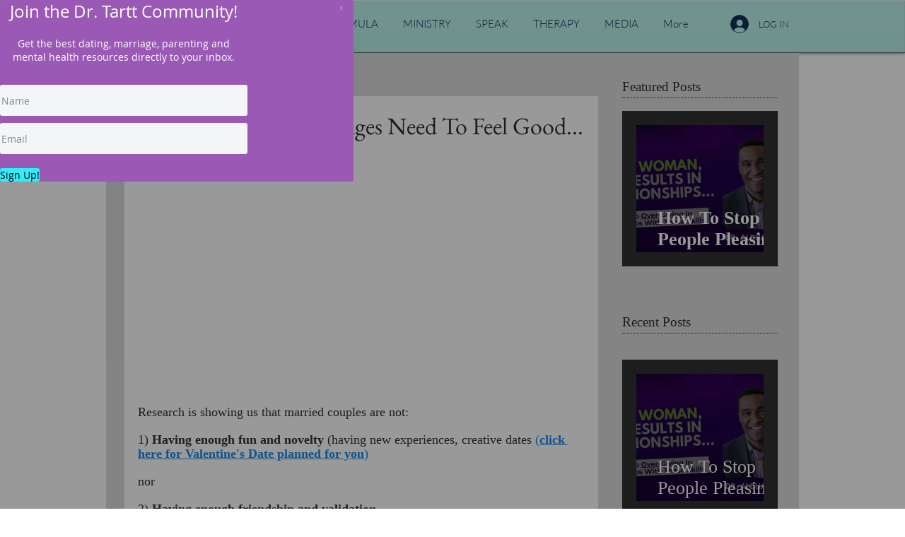

--- FILE ---
content_type: text/javascript; charset=utf-8
request_url: https://alduan-tartt.mykajabi.com/forms/2148770079/embed.js
body_size: 1194
content:
(function() {
  // write the form
  document.write("<link href=\'//fonts.googleapis.com/css?family=Open+Sans:400,700\' rel=\'stylesheet\' type=\'text/css\'>\n<link rel=\"stylesheet\" href=\"https://kajabi-app-assets.kajabi-cdn.com/assets/form_embed-86c7521dc7acadef8d99e197de2254b9aa81274569ca6ca534de8e1dac7bc3a7.css\" media=\"all\" />\n<script src=\"https://kajabi-app-assets.kajabi-cdn.com/assets/form_embed-078db9fbd605f88cacf4be4e946422176a701acc2cd5302f65edd45a886797a1.js\"><\/script>\n\n<div id=\"kajabi-form\" class=\"kajabi-form--popup\">\n  <div class=\"kajabi-modal\">\n    <div class=\"kajabi-modal__content\">\n      <form data-parsley-validate=\"true\" class=\"kajabi-form--form\" action=\"https://alduan-tartt.mykajabi.com/forms/2148770079/form_submissions\" accept-charset=\"UTF-8\" method=\"post\"><input name=\"utf8\" type=\"hidden\" value=\"&#x2713;\" autocomplete=\"off\" /><input type=\"hidden\" name=\"authenticity_token\" value=\"Nn6gKIt5MY+oLUw3oyylSKrgjMCb8Cuji1tQKN5gtYhcfb+LEMc1xSk3VlqWDpMngkNbGBOAreyxT6AZN+w/bA==\" autocomplete=\"off\" />\n          <style id=\"form-embed-style\" type=\"text/css\">\n      #kajabi-form .kajabi-form__btn {\n        color: #000000;\n        background-color: #2eeefc !important;\n      }\n      #kajabi-form .kajabi-form__btn:not(.kajabi-form__btn--disabled):hover {\n        background-color: #03b4c1;\n      }\n      #kajabi-form .kajabi-modal__content {\n        background-color: #9b59b6;\n      }\n      #kajabi-form.kajabi-form--inline {\n        background-color: #9b59b6;\n      }\n\n      #kajabi-form .kajabi-form__title,\n      #kajabi-form .kajabi-form__subtitle,\n       #kajabi-form .kajabi-form__content,\n       #kajabi-form .kajabi-form__form-item label,\n       #kajabi-form .kajabi-form__form-item.radio-buttons-field .radio label,\n       #kajabi-form .kajabi-form__form-item.checkbox-field label span.text {\n          color: #ffffff;\n      }\n  <\/style>\n\n\n<div class=\"kajabi-form__content\">\n  <div class=\"kajabi-form__title\">Join the Dr. Tartt Community!<\/div>\n  <div class=\"kajabi-form__subtitle\">\n    <p style=\"text-align: center;\">Get the best dating, marriage, parenting and mental health resources directly to your inbox.<\/p>\n  <\/div>\n  <fieldset>\n      <div class=\"text-field kajabi-form__form-item\"><input type=\"text\" name=\"form_submission[name]\" id=\"form_submission_name\" value=\"\" required=\"required\" placeholder=\"Name\" /><\/div>\n      <div class=\"email-field kajabi-form__form-item\"><input required=\"required\" placeholder=\"Email\" type=\"email\" name=\"form_submission[email]\" id=\"form_submission_email\" /><\/div>\n      <button class=\"kajabi-form__btn kajabi-form__btn--block-mobile\" type=\"submit\">Sign Up!<\/button>\n  <\/fieldset>\n<\/div>\n\n<\/form>      <span class=\"kajabi-modal__close\">x<\/span>\n    <\/div>\n  <\/div>\n<\/div>\n<script type=\"text/javascript\">\n  (function(){\n    var delay = 5000;\n    var frequency = 7;\n    var cookieName = \"kjb_form_2148770079_viewed\";\n\n    _kajabi.embedModal(delay, frequency, cookieName);\n  })();\n<\/script>\n");
})();
